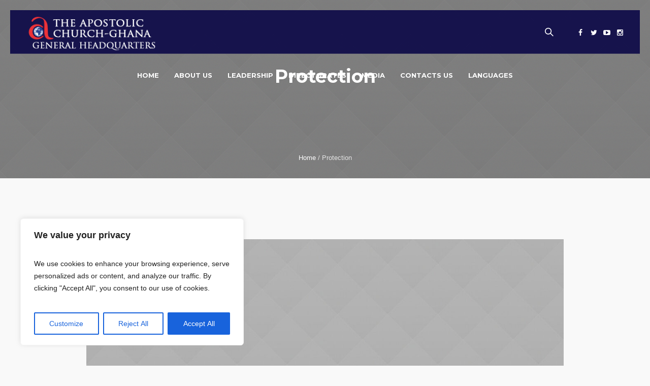

--- FILE ---
content_type: text/css
request_url: https://www.theapostolicchurch.org.gh/wp-content/themes/charity-ngo/cmsmasters-donations/css/cmsmasters-donations-adaptive.css?ver=1.0.0
body_size: 550
content:
/**
 * @package 	WordPress
 * @subpackage 	Charity NGO
 * @version		1.0.9
 * 
 * Responsive CMSMasters Donations CSS Rules
 * Created by CMSMasters
 * 
 */
@media only screen {
  /*-------------------------------------------------------------------------*/
  /* Large Monitor
/*-------------------------------------------------------------------------*/
  /*-------------------------------------------------------------------------*/
  /* Tablet Monitor
/*-------------------------------------------------------------------------*/
  /*-------------------------------------------------------------------------*/
  /* Tablet Monitor 950
/*-------------------------------------------------------------------------*/
  /*-------------------------------------------------------------------------*/
  /* Small Tablet Monitor
/*-------------------------------------------------------------------------*/
  /*-------------------------------------------------------------------------*/
  /* Tablet Monitor 600
/*-------------------------------------------------------------------------*/
  /*-------------------------------------------------------------------------*/
  /* Phone Monitor
/*-------------------------------------------------------------------------*/
  /*-------------------------------------------------------------------------*/
  /* Small Phone Monitor
/*-------------------------------------------------------------------------*/
}
@media only screen and (min-width: 1440px) {
  .header_donation_but_wrap .header_donation_but .cmsmasters_button {
    padding-left: 30px;
    padding-right: 30px;
  }
}
@media only screen and (min-width: 1025px) {
  .donations {
    outline: none;
  }
}
@media only screen and (max-width: 1024px) {
  #page .cmsmasters_featured_campaign .campaign > div:first-child {
    margin-left: 3%;
  }
  #page .donations.opened-article > .donation .cmsmasters_donation_info {
    text-align: center;
  }
  #page .donations.opened-article > .donation .cmsmasters_donation_info_img {
    width: 40%;
    padding: 0 0 30px;
  }
  #page .donations.opened-article > .donation .cmsmasters_donation_info_cont {
    display: block;
    width: 100%;
  }
  #page .header_top_donation_but {
    margin: 10px 0 0;
    padding: 5px 20px;
  }
}
@media only screen and (max-width: 950px) {
  #page .cmsmasters_featured_campaign .campaign > div:first-child {
    margin-left: 0;
  }
  #page .cmsmasters_featured_campaign .campaign .cmsmasters_campaign_cont {
    width: 48%;
  }
  #page .cmsmasters_featured_campaign .campaign .cmsmasters_campaign_donated_percent {
    width: 26%;
  }
  #page .donations {
    outline: none;
  }
}
@media only screen and (max-width: 768px) {
  #page .cmsmasters_donations .one_first,
  #page .cmsmasters_donations .one_half,
  #page .cmsmasters_donations .one_third,
  #page .cmsmasters_donations .two_third,
  #page .cmsmasters_donations .one_fourth,
  #page .cmsmasters_donations .one_fifth,
  #page .cmsmasters_donations .three_fourth {
    width: 46.6%;
    float: left;
    clear: none;
  }
  #page .header_donation_but_wrap {
    float: right;
    margin: -6px 0 0 10px;
    padding: 0;
    clear: both;
  }
  #page .header_donation_but_wrap .header_donation_but_wrap_inner {
    display: block;
    height: auto !important;
    width: 100%;
  }
  #page .header_donation_but_wrap .header_donation_but_wrap_inner .header_donation_but {
    display: block;
    text-align: center;
  }
  #page .donations.opened-article > .donation .cmsmasters_donation_info_img {
    width: 60%;
  }
  #page .cmsmasters_featured_campaign .campaign {
    text-align: center;
  }
  #page .cmsmasters_featured_campaign .campaign > div {
    margin: 0;
  }
  #page .cmsmasters_featured_campaign .campaign .cmsmasters_campaign_wrap_img {
    display: inline-block;
    float: none;
    width: 50%;
    vertical-align: middle;
    margin-bottom: 25px;
  }
  #page .cmsmasters_featured_campaign .campaign .cmsmasters_campaign_donated_percent {
    display: inline-block;
    float: none;
    width: 50%;
    vertical-align: middle;
    padding: 30px 0;
  }
  #page .cmsmasters_featured_campaign .campaign .cmsmasters_campaign_donated_percent .cmsmasters_stats.stats_mode_circles .cmsmasters_stat_wrap {
    text-align: center;
  }
  #page .cmsmasters_featured_campaign .campaign .cmsmasters_campaign_donate_button_inner,
  #page .cmsmasters_featured_campaign .campaign .cmsmasters_campaign_content,
  #page .cmsmasters_featured_campaign .campaign .cmsmasters_campaign_wrap_heading {
    text-align: center;
  }
  #page .cmsmasters_featured_campaign .campaign .cmsmasters_campaign_cont {
    float: none;
    width: 100%;
    padding: 0 7%;
    clear: both;
  }
}
@media only screen and (max-width: 600px) {
  #page .cmsmasters_donations .one_first,
  #page .cmsmasters_donations .one_half,
  #page .cmsmasters_donations .one_third,
  #page .cmsmasters_donations .two_third,
  #page .cmsmasters_donations .one_fourth,
  #page .cmsmasters_donations .one_fifth,
  #page .cmsmasters_donations .three_fourth {
    width: 96.6%;
    float: none;
    clear: both;
  }
  .donations {
    outline: none;
  }
}
@media only screen and (max-width: 540px) {
  #page .opened-article > .campaign .campaign_meta_wrap {
    display: block;
  }
  #page .opened-article > .campaign .campaign_meta_wrap > div {
    display: block;
    width: 100%;
    border-top-width: 0;
    border-top-style: solid;
  }
  #page .opened-article > .campaign .campaign_meta_wrap > div:first-child {
    border-top-width: 1px;
    border-top-style: solid;
  }
  #page .donations.opened-article > .donation {
    padding-bottom: 0;
  }
  #page .donations.opened-article > .donation .cmsmasters_donation_info {
    padding: 0;
    margin-bottom: 10px;
  }
  #page .donations.opened-article > .donation .cmsmasters_donation_header {
    padding: 0 0 10px;
  }
  #page .donations.opened-article > .donation .cmsmasters_donation_info_img {
    width: 80%;
  }
  #page .cmsmasters_featured_campaign .campaign {
    text-align: center;
  }
  #page .cmsmasters_featured_campaign .campaign .cmsmasters_campaign_donated_percent {
    display: block;
    width: 100%;
    padding-bottom: 5px;
  }
}
@media only screen and (max-width: 320px) {
  #page .donations.opened-article > .donation .cmsmasters_donation_info_img {
    width: 100%;
  }
  .donations {
    outline: none;
  }
}
